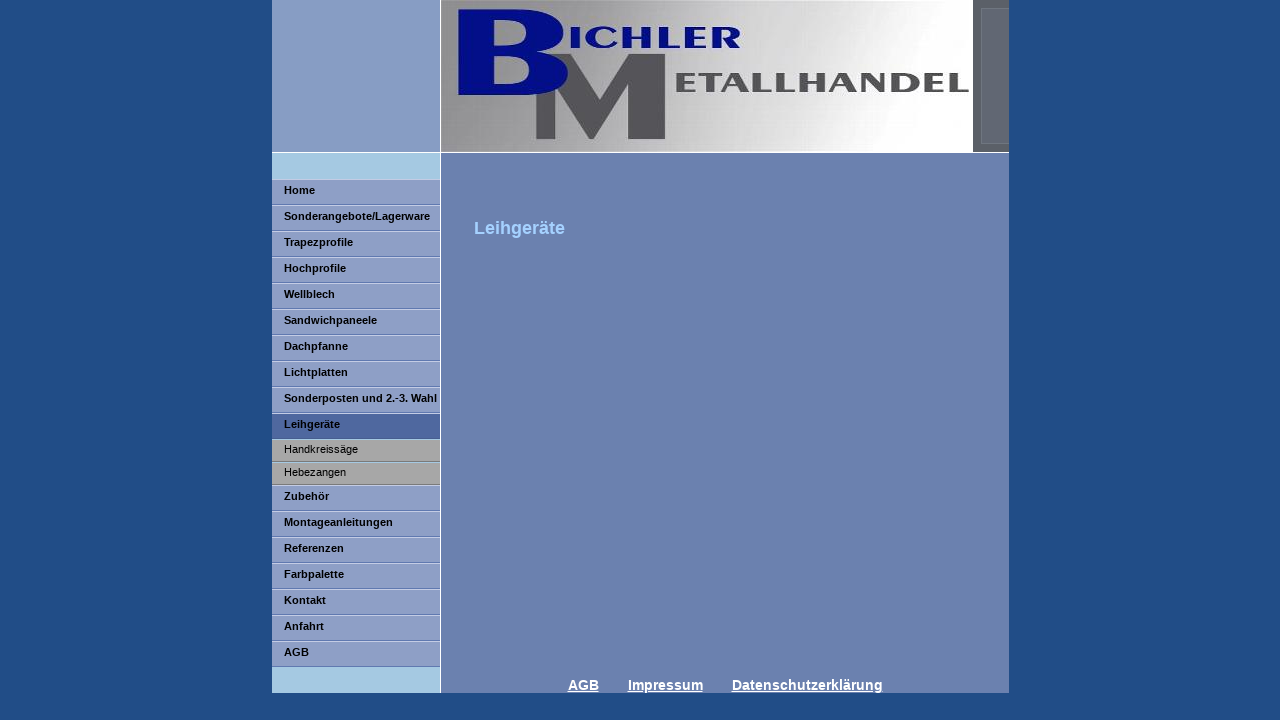

--- FILE ---
content_type: text/html
request_url: http://www.dachpaneele.at/4.html
body_size: 1551
content:

<!DOCTYPE html
  PUBLIC "-//W3C//DTD HTML 4.01 Transitional//EN" "http://www.w3.org/TR/html4/loose.dtd">
<html><head>
      <meta http-equiv="Content-Type" content="text/html; charset=UTF-8">
   <meta name="author" content="Metallhandel Bichler"><meta name="description" content="Metallhandel Bichler bietet Trapezprofile und Trapezbleche für Ihre Dacheindeckung oder Wandverkleidung sowie als Alternative Sandwichpaneele für Dach und Wand sowie sämtliche Befestigungsmaterialien"><meta name="keywords" content="Dachbleche, Sandwichpaneel, Sandwichpaneele, Sandwichplatte, Sandwichplatten, Isolierpaneel, Trapezprofil, Trapezprofile, Trapezblech, Dacheindeckung, Brandschutzpaneele, Brandschutzklasse, EI 302, EI 60, EI 90, Mineralwolle, PUR-Schaum, Firstblech, Torblech, Wandverkleidung, Kalotten, Schrauben, Bohrschrauben, Zustellung, Maßfertigung, Kernstärke, Profilierung, Wandblech, Fassadenblech, Isolierpaneele, Brandschutz, Kantteile, Hochprofil, Pfannenmodul, ziegeloptik, holzoptik, Abhollager, Antikondensatvlies, Antitropfvlies, perforiert, gelocht, 85.280, 100.275, 150.280, 160.250, 200.420, 206.375, 35/207, 44/333, 6/87, 18/76, 40/183, perforiert, Wellblech, Wellprofil, Dachrinne, Lichtplatten, Minicel, Greca, Schneefang, Feuerschutzpaneel, Zubehör, Dachdurchführung, Kernstärke, verzinkt, Stahlgüte, Negativlage, RAL, Farbpalette, Pfannenprofil, Feinblech, Coil, Pfannenprofil, Dichtband, Montage, Edelstahlschrauben, Befestigungsmaterial, Dachtrapezblech, Dachtrapezprofil, Dachsandwichpaneel"><title>Leihgeräte - Trapezprofile | Trapezbleche | Sandwichpaneele | Fassadenbleche |  Wandbleche | Dachbleche</title><link rel="stylesheet" type="text/css" media="all" href="main.css"><link rel="stylesheet" type="text/css" media="all" href="colorschemes/colorscheme5/colorscheme.css"><link rel="stylesheet" type="text/css" media="all" href="style.css"></head><body id="main_body"><div id="container"><div id="header"><div id="logo"></div><div id="key_visual"></div></div><div id="main_container"><div id="left_column_container"><div id="main_nav_container"><ul id="main_nav_list"><li><a class="main_nav_item" shape="rect" href="index.html">Home</a></li><li><a class="main_nav_item" shape="rect" href="22.html">Sonderangebote/Lagerware</a></li><li><a class="main_nav_item" shape="rect" href="Trapezprofile.html">Trapezprofile</a></li><li><a class="main_nav_item" shape="rect" href="51.html">Hochprofile</a></li><li><a class="main_nav_item" shape="rect" href="35.html">Wellblech</a></li><li><a class="main_nav_item" shape="rect" href="Sandwichpaneele.html">Sandwichpaneele</a></li><li><a class="main_nav_item" shape="rect" href="54.html">Dachpfanne</a></li><li><a class="main_nav_item" shape="rect" href="Lichtplatten.html">Lichtplatten</a></li><li><a class="main_nav_item" shape="rect" href="5.html">Sonderposten und 2.-3. Wahl</a></li><li><a class="main_nav_active_item" shape="rect" href="4.html">Leihgeräte</a><div id="sub_nav_container"><ul id="sub_nav_list"><li><a class="sub_nav_item" shape="rect" href="56.html">Handkreissäge</a></li><li><a class="sub_nav_item" shape="rect" href="61.html">Hebezangen</a></li></ul></div></li><li><a class="main_nav_item" shape="rect" href="Zubehoer.html">Zubehör</a></li><li><a class="main_nav_item" shape="rect" href="18.html">Montageanleitungen</a></li><li><a class="main_nav_item" shape="rect" href="57.html">Referenzen</a></li><li><a class="main_nav_item" shape="rect" href="Farbpalette.html">Farbpalette</a></li><li><a class="main_nav_item" shape="rect" href="Kontakt.html">Kontakt</a></li><li><a class="main_nav_item" shape="rect" href="Anfahrt.html">Anfahrt</a></li><li><a class="main_nav_item" shape="rect" href="46.html">AGB</a></li></ul></div></div><div id="sub_container2"><div id="slogan"></div><div class="content" id="content_container"><h3><b>Leihgeräte</b></h3>

































</div></div></div><div id="footer"><div id="footer_text"><a href="AGB.html">AGB</a><span style="margin-right:25px"> </span><a href="59.html">Impressum</a><span style="margin-right:25px"> </span><a href="48.html">Datenschutzerklärung</a><br></div></div></div><!-- wfxbuild / 1.0 / layout6-07-l2 / 2025-07-01 07:59:18 UTC--></body></html>

--- FILE ---
content_type: text/css
request_url: http://www.dachpaneele.at/style.css
body_size: 3652
content:

div#logo a {
  display: block;
  width: 100%;
  height: 100%;
}
#footer_text a {
  font-family: Tahoma,sans-serif;
  font-style: normal;
  font-size: 14px;
  font-weight: bold;
  color: #ffffff;
  text-decoration: underline; white-space: nowrap;
}

    
#key_visual {
   background: url(resources/_wsb_keyvisual.jpg) no-repeat;
}
#slogan {
  font-family: arial, tahoma,verdana,  sans-serif;
  font-style: normal;
  font-size: 18px;
  font-weight: bold;
  text-decoration: none;
  color: #a5d1ff;
}
#main_nav_list a.main_nav_active_item {
  background: url(images/dynamic/buttonset5/n1hover.gif) no-repeat;
  font-family: Arial,sans-serif;
  font-style: normal;
  font-size: 11px;
  font-weight: bold;
  text-decoration: none;
  color: #000;
}
#main_nav_list a.main_nav_item {
  background: url(images/dynamic/buttonset5/n1.gif) no-repeat;
  font-family: Arial,sans-serif;
  font-style: normal;
  font-size: 11px;
  font-weight: bold;
  text-decoration: none;
  color: #000;
}
#main_nav_list a.main_nav_item:hover {
  background: url(images/dynamic/buttonset5/n1hover.gif) no-repeat;
  font-family: Arial,sans-serif;
  font-style: normal;
  font-size: 11px;
  font-weight: bold;
  text-decoration: none;
  color: #000;
}
#sub_nav_list a.sub_nav_active_item {
  background: url(images/dynamic/buttonset5/subnav1hover.gif) no-repeat;
  font-family: Arial,sans-serif;
  font-style: normal;
  font-size: 11px;
  font-weight: normal;
  text-decoration: none;
  color: #fff;
}
#sub_nav_list a.sub_nav_item {
  background: url(images/dynamic/buttonset5/subnav1.gif) no-repeat;
  font-family: Arial,sans-serif;
  font-style: normal;
  font-size: 11px;
  font-weight: normal;
  text-decoration: none;
  color: #000;
}
#sub_nav_list a.sub_nav_item:hover {
  background: url(images/dynamic/buttonset5/subnav1hover.gif) no-repeat;
  font-family: Arial,sans-serif;
  font-style: normal;
  font-size: 11px;
  font-weight: normal;
  text-decoration: none;
  color: #fff;
}
#content_container h1 {
  font-family: trebuchet ms,tahoma,verdana,arial,sans-serif;
  font-style: normal;
  font-size: 30px;
  font-weight: bold;
  text-decoration: none;
  color: #a5d1ff;
}
#content_container h2 {
  font-family: trebuchet ms,tahoma,verdana,arial,sans-serif;
  font-style: normal;
  font-size: 24px;
  font-weight: bold;
  text-decoration: none;
  color: #a5d1ff;
}
#content_container h3 {
  font-family: trebuchet ms,tahoma,verdana,arial,sans-serif;
  font-style: normal;
  font-size: 18px;
  font-weight: bold;
  text-decoration: none;
  color: #a5d1ff;
}
.content, .content p {
  font-family: arial, tahoma,verdana,  sans-serif;
  font-style: normal;
  font-size: 12px;
  font-weight: normal;
  text-decoration: none;
  color: #ffffff;
}
#content_container a:visited {
  font-family: arial, tahoma,verdana,  sans-serif;
  font-style: normal;
  font-size: 100%;
  font-weight: normal;
  text-decoration: underline;
  color: #a5d1ff;
}
#content_container a:link {
  font-family: arial, tahoma,verdana,  sans-serif;
  font-style: normal;
  font-size: 100%;
  font-weight: normal;
  text-decoration: underline;
  color: #a5d1ff;
}
#content_container a:hover {
  font-family: arial, tahoma,verdana,  sans-serif;
  font-style: normal;
  font-size: 100%;
  font-weight: normal;
  text-decoration: underline;
  color: #afbbd3;
}
#content_container a:active {
  font-family: arial, tahoma,verdana,  sans-serif;
  font-style: normal;
  font-size: 100%;
  font-weight: normal;
  text-decoration: underline;
  color: #a5d1ff;
}
#footer_text {
  font-family: Tahoma,sans-serif;
  font-style: normal;
  font-size: 14px;
  font-weight: bold;
  text-decoration: none;
  color: #ffffff;
}

